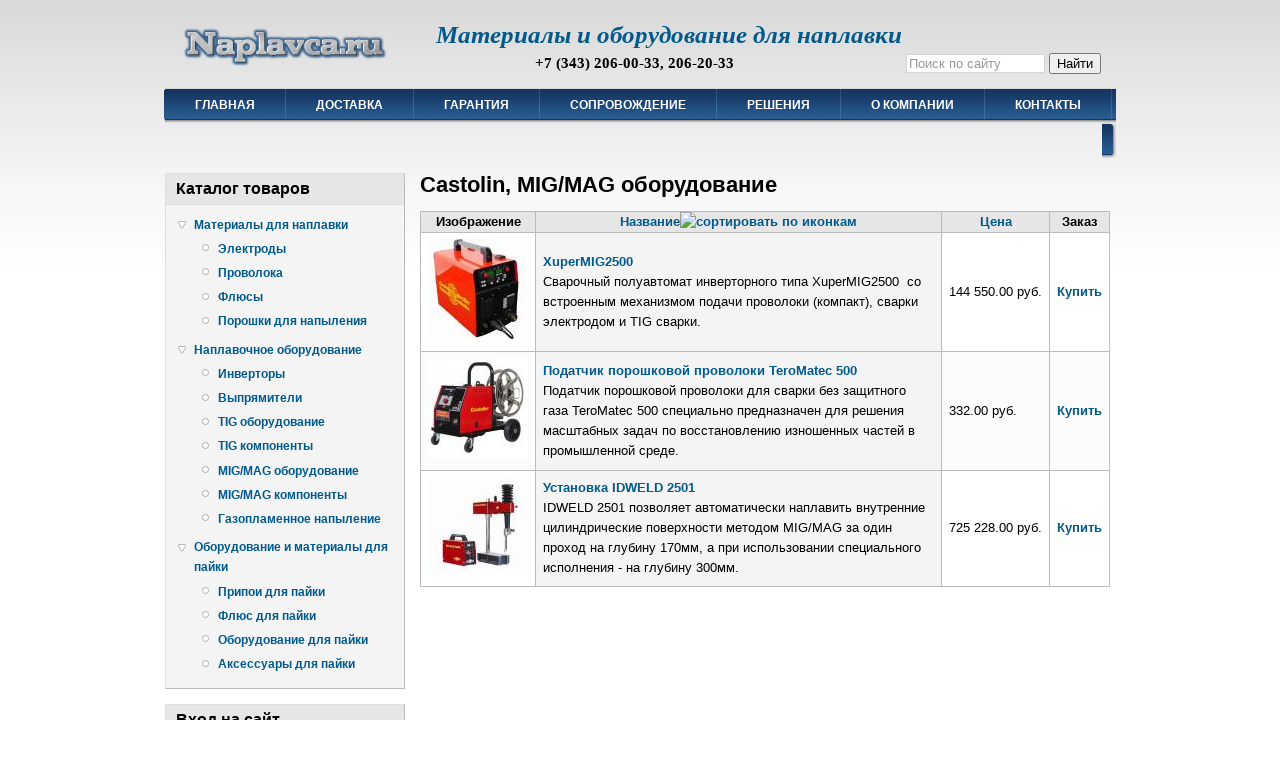

--- FILE ---
content_type: text/html; charset=utf-8
request_url: http://www.naplavca.ru/taxonomy/term/8%2C32?order=title&sort=asc
body_size: 6598
content:
<!DOCTYPE html PUBLIC "-//W3C//DTD XHTML 1.0 Strict//EN"
  "http://www.w3.org/TR/xhtml1/DTD/xhtml1-strict.dtd">
<html xmlns="http://www.w3.org/1999/xhtml" xml:lang="ru" lang="ru" dir="ltr">
  <head>
<meta http-equiv="Content-Type" content="text/html; charset=utf-8" />
  <meta http-equiv="Content-Type" content="text/html; charset=utf-8" />
<link rel="shortcut icon" href="/files/danblog_favicon_1.ico" type="image/x-icon" />
  <title>Castolin, MIG/MAG оборудование</title>
    <meta http-equiv="Content-Style-Type" content="text/css" />
  <link type="text/css" rel="stylesheet" media="all" href="/files/css/css_804c3b158c4879bb9681ea50be1dcfa1.css" />
   <!--[if IE 6]><link rel="stylesheet" href="/sites/all/themes/danland/danblog/style.ie6.css" type="text/css" /><![endif]-->
  <script type="text/javascript" src="/files/js/js_97ebb304ac7b3e0ee8e6de4ba6e1b61d.js"></script>
<script type="text/javascript">
<!--//--><![CDATA[//><!--
jQuery.extend(Drupal.settings, { "basePath": "/", "thickbox": { "close": "Закрыть", "next": "Вперёд\x3e", "prev": "\x3cНазад", "esc_key": "или клавиша Esc", "next_close": "Next / Close on last", "image_count": "Изображение !current из !total" }, "custom_search": { "form_target": "_self", "solr": 0 } });
//--><!]]>
</script>
<!--[if IE 6]>
        <script type="text/javascript" src="/sites/all/themes/danland/danblog/scripts/jquery.pngFix.js"></script>
<![endif]-->
<!--[if IE 6]>
<script type="text/javascript">
    jQuery(document).ready(function($) {
        $(document).pngFix();
    });
</script>
<![endif]-->
<script type="text/javascript">
  jQuery(document).ready(function($) {
    $("#superfish ul.menu").superfish({ 
            delay:       100,                           
            animation:   {opacity:'show',height:'show'},  
            speed:       'fast',                          
            autoArrows:  true,                           
            dropShadows: true                   
        });
    $(".uc-subproduct-cart .form-submit").mousedown(function() {
      var dest = $(this).parents('tr').find('.form-text');
      if (dest.val() == 0) {
        dest.val(1);
      }
    });
  });
</script>
 </head>

<body class="sidebars-1" id="sidebar-side-1">
<div id="header">
<div id="header-wrapper">
        <div id="header-first">
           
          <div class="logo">
            <a href="/" title="Главная"><img src="/files/danblog_logo.png" alt="Главная" height="50"/></a>
          </div>
                  </div><!-- /header-first -->
        <div id="header-middle">
	  <div class="logo-name"><a href="/" title="Главная">Материалы и оборудование для наплавки</a></div>        </div><!-- /header-middle -->
        <div id="search-box">
          <form action="/taxonomy/term/8%2C32?order=title&amp;sort=asc"  accept-charset="UTF-8" method="post" id="search-theme-form" class="search-form">
<div><div id="search" class="container-inline">
  <div class="form-item" id="edit-search-theme-form-1-wrapper">
 <input type="text" maxlength="128" name="search_theme_form" id="edit-search-theme-form-1" size="15" value="Поиск по сайту" title="Введите ключевые слова для поиска." class="form-text  custom-search-default-value custom-search-box" />
</div>
<fieldset class="custom_search-popup"></fieldset>
<input type="submit" name="op" id="edit-submit-1" value="Найти"  class="form-submit" />
<input type="hidden" name="form_build_id" id="form-d5267469a01d36ed76dcc3f2dbc6c4b3" value="form-d5267469a01d36ed76dcc3f2dbc6c4b3"  />
<input type="hidden" name="form_id" id="edit-search-theme-form" value="search_theme_form"  />
<input type="hidden" name="default_text" id="edit-default-text" value="Поиск по сайту"  class="default-text" />
</div>

</div></form>
        </div><!-- /search-box -->
				<div class='logo-text'>+7 (343) 206-00-33, 206-20-33</div>      </div><!-- /header-wrapper -->

</div> <!-- /header -->
<div style="clear:both"></div>
<div id="menu">
<div id="rounded-menu-left"></div>
       <!-- PRIMARY -->
      <div id="nav">
        <ul class="links"><li class="menu-513 first"><a href="/" title="Главная">Главная</a></li>
<li class="menu-517"><a href="/dostavka" title="Доставка">Доставка</a></li>
<li class="menu-516"><a href="/garantiya" title="Гарантия">Гарантия</a></li>
<li class="menu-518"><a href="/soprovozhdenie" title="Сопровождение">Сопровождение</a></li>
<li class="menu-1041"><a href="/solutions" title="">Решения</a></li>
<li class="menu-514"><a href="/o-kompanii" title="О компании">О компании</a></li>
<li class="menu-515 last"><a href="/contact" title="Контакты">Контакты</a></li>
</ul>      </div> <!-- /primary -->
    <div id="rounded-menu-right"></div>
</div> <!-- end menu -->

 
<div style="clear:both"></div>
<div id="wrapper">
			<div id="sidebar-left" class="sidebar">
				<div id="block-menu-menu-catalog" class="block ">
  <div class="block-inner">

          <h2 class="block-title">Каталог товаров</h2>
    
    <div class="block-content">
      <div class="block-content-inner">
        <ul class="menu"><li class="expanded first"><a href="/materialy-dlya-naplavki" title="Материалы для наплавки, наплавочные материалы">Материалы для наплавки</a><ul class="menu"><li class="leaf first"><a href="/elektrody-dlya-naplavki" title="Наплавочные электроды">Электроды</a></li>
<li class="leaf"><a href="/poroshkovaya-provoloka-dlya-naplavki" title="Наплавочная сплошная и порошковая проволока">Проволока</a></li>
<li class="leaf"><a href="/flyusy-dlya-naplavki" title="Наплавочные флюсы">Флюсы</a></li>
<li class="leaf last"><a href="/poroshki-dlya-naplavki" title="Наплавочные порошки">Порошки для напыления</a></li>
</ul></li>
<li class="expanded"><a href="/oborudovanie-dlya-naplavki" title="Оборудование для наплавки, наплавочное оборудование">Наплавочное оборудование</a><ul class="menu"><li class="leaf first"><a href="/svarochnye-invertory" title="Инверторные аппараты для ручной дуговой сварки и наплавки">Инверторы</a></li>
<li class="leaf"><a href="/svarochnye-vypryamiteli" title="Сварочные выпрямители">Выпрямители</a></li>
<li class="leaf"><a href="/tig-oborudovanie" title="Оборудование для аргонодуговой сварки">TIG оборудование</a></li>
<li class="leaf"><a href="/tig-gorelki-i-komponenty" title="Аксессуары и принадлежности для аргонодуговой сварки">TIG компоненты</a></li>
<li class="leaf"><a href="/migmag-oborudovanie" title="Оборудование для полуавтоматической сварки и наплавки в среде защитных газов и самозащитными порошковыми проволоками">MIG/MAG оборудование</a></li>
<li class="leaf"><a href="/mehanizmy-podachi-provoloki" title="Дополнительные аксессуары для полуавтоматической сварки">MIG/MAG компоненты</a></li>
<li class="leaf last"><a href="/gazoplamennoe-napylenie" title="Оборудование и материалы для газопламенного нанесения покрытий">Газопламенное напыление</a></li>
</ul></li>
<li class="expanded last"><a href="http://naplavca.ru/oborudovanie-i-materialy-dlya-pajki" title="Горелки для пайки, припои, флюс для пайки, флюсованный припой, защитные экраны для пайки">Оборудование и материалы для пайки</a><ul class="menu"><li class="leaf first"><a href="http://www.naplavca.ru/pripoi" title="Припои для пайки в виде прутков, припои на катушке, припой офлюсованный">Припои для пайки</a></li>
<li class="leaf"><a href="http://www.naplavca.ru/flyus-dlya-pajki" title="Флюс для пайки Castolin">Флюс для пайки</a></li>
<li class="leaf"><a href="http://www.naplavca.ru/oborudovanie-dlya-pajki" title="Оборудование для пайки: горелки, комплекты для пайки, сменные баллоны для горелок, аксессуары для пайки">Оборудование для пайки</a></li>
<li class="leaf last"><a href="http://www.naplavca.ru/aksessuary-dlya-pajki" title="Аксессуары, различные принадлежности облегчающие процесс пайки">Аксессуары для пайки</a></li>
</ul></li>
</ul>      </div>
    </div>

  </div>
</div> <!-- /block -->
<div id="block-user-0" class="block ">
  <div class="block-inner">

          <h2 class="block-title">Вход на сайт</h2>
    
    <div class="block-content">
      <div class="block-content-inner">
        <form action="/taxonomy/term/8%2C32?destination=taxonomy%2Fterm%2F8%2C32%3Forder%3Dtitle%26sort%3Dasc"  accept-charset="UTF-8" method="post" id="user-login-form">
<div><div class="form-item" id="edit-name-wrapper">
 <label for="edit-name">Имя пользователя: <span class="form-required" title="Обязательное поле">*</span></label>
 <input type="text" maxlength="60" name="name" id="edit-name" size="15" value="" class="form-text required" />
</div>
<div class="form-item" id="edit-pass-wrapper">
 <label for="edit-pass">Пароль: <span class="form-required" title="Обязательное поле">*</span></label>
 <input type="password" name="pass" id="edit-pass"  maxlength="60"  size="15"  class="form-text required" />
</div>
<input type="submit" name="op" id="edit-submit" value="Вход"  class="form-submit" />
<div class="item-list"><ul><li class="first"><a href="/user/register" title="Создать новую учетную запись пользователя.">Регистрация</a></li>
<li class="last"><a href="/user/password" title="Запросить новый пароль по электронной почте.">Забыли пароль?</a></li>
</ul></div><input type="hidden" name="form_build_id" id="form-ef6f0466924c29278932e5eaf9533136" value="form-ef6f0466924c29278932e5eaf9533136"  />
<input type="hidden" name="form_id" id="edit-user-login-block" value="user_login_block"  />

</div></form>
      </div>
    </div>

  </div>
</div> <!-- /block -->
			</div>
		<div id="content">
															<h1 class="title">Castolin, MIG/MAG оборудование</h1>					      <div class="content-middle"><div class="view view-taxonomy-term view-id-taxonomy_term view-display-id-page view-dom-id-1">
    
  
  
      <div class="view-content">
      <table class="views-table cols-4">
    <thead>
    <tr>
              <th class="views-field views-field-field-image-cache-fid">
          Изображение        </th>
              <th class="views-field views-field-title active">
          <a href="/taxonomy/term/8%2C32?order=title&amp;sort=desc" title="сортировать по Название" class="active">Название<img src="/misc/arrow-desc.png" alt="сортировать по иконкам" title="сортировать по убыванию" width="13" height="13" /></a>        </th>
              <th class="views-field views-field-sell-price">
          <a href="/taxonomy/term/8%2C32?order=sell_price&amp;sort=asc" title="сортировать по Цена" class="active">Цена</a>        </th>
              <th class="views-field views-field-path">
          Заказ        </th>
          </tr>
  </thead>
  <tbody>
          <tr class="odd views-row-first">
                  <td class="views-field views-field-field-image-cache-fid">
            <img src="http://www.naplavca.ru/files/imagecache/product_list/2500.jpg" alt="XuperMIG2500" title="" width="98" height="100" class="imagecache imagecache-product_list imagecache-default imagecache-product_list_default"/>          </td>
                  <td class="views-field views-field-title active">
            <a href="/oborud/xupermig2500">XuperMIG2500</a><p>Сварочный полуавтомат инверторного типа XuperMIG2500&nbsp; со встроенным механизмом подачи проволоки (компакт), сварки электродом и TIG сварки.</p>          </td>
                  <td class="views-field views-field-sell-price">
            <span class="uc-price-product uc-price-sell_price uc-price">144 550.00 руб.</span>          </td>
                  <td class="views-field views-field-path">
            <a href="http://www.naplavca.ru/oborud/xupermig2500#buy">Купить</a>          </td>
              </tr>
          <tr class="even">
                  <td class="views-field views-field-field-image-cache-fid">
            <img src="http://www.naplavca.ru/files/imagecache/product_list/teromatec-500.jpg" alt="TeroMatec 500" title="" width="100" height="100" class="imagecache imagecache-product_list imagecache-default imagecache-product_list_default"/>          </td>
                  <td class="views-field views-field-title active">
            <a href="/oborud/podatchik-poroshkovoj-provoloki-teromatec-500">Податчик порошковой проволоки TeroMatec 500</a><p>Податчик порошковой проволоки для сварки без защитного газа TeroMatec 500 специально предназначен для решения масштабных задач по восстановлению изношенных частей в промышленной среде.          </td>
                  <td class="views-field views-field-sell-price">
            <span class="uc-price-product uc-price-sell_price uc-price">332.00 руб.</span>          </td>
                  <td class="views-field views-field-path">
            <a href="http://www.naplavca.ru/oborud/podatchik-poroshkovoj-provoloki-teromatec-500#buy">Купить</a>          </td>
              </tr>
          <tr class="odd views-row-last">
                  <td class="views-field views-field-field-image-cache-fid">
            <img src="http://www.naplavca.ru/files/imagecache/product_list/idweld2501.jpg" alt="Установка IDWELD 2501" title="" width="100" height="97" class="imagecache imagecache-product_list imagecache-default imagecache-product_list_default"/>          </td>
                  <td class="views-field views-field-title active">
            <a href="/oborud/ustanovka-idweld-2501">Установка IDWELD 2501</a><p>IDWELD 2501 позволяет автоматически наплавить внутренние цилиндрические поверхности методом MIG/MAG за один проход на глубину 170мм, а при использовании специального исполнения - на глубину 300мм.          </td>
                  <td class="views-field views-field-sell-price">
            <span class="uc-price-product uc-price-sell_price uc-price">725 228.00 руб.</span>          </td>
                  <td class="views-field views-field-path">
            <a href="http://www.naplavca.ru/oborud/ustanovka-idweld-2501#buy">Купить</a>          </td>
              </tr>
      </tbody>
</table>
    </div>
  
  
  
  
  
  
</div> </div>
						
</div> <!-- end content -->

<div style="clear:both"></div>
</div> <!-- end wrapper -->


 
<div style="clear:both"></div>
<div id="footer-wrapper">
<div id="footer">
 <div id="block-block-5" class="block ">


  <div class="content"><!--Rating@Mail.ru counter-->
<script language="javascript"><!--
d=document;var a='';a+=';r='+escape(d.referrer);js=10;//--></script>
<script language="javascript1.1"><!--
a+=';j='+navigator.javaEnabled();js=11;//--></script>
<script language="javascript1.2"><!--
s=screen;a+=';s='+s.width+'*'+s.height;
a+=';d='+(s.colorDepth?s.colorDepth:s.pixelDepth);js=12;//--></script>
<script language="javascript1.3"><!--
js=13;//--></script><script language="javascript" type="text/javascript"><!--
d.write('<a href="http://top.mail.ru/jump?from=2047210" target="_top">'+
'<img src="http://dc.c3.bf.a1.top.mail.ru/counter?id=2047210;t=231;js='+js+
a+';rand='+Math.random()+'" alt="Рейтинг@Mail.ru" border="0" '+
'height="31" width="88"><\/a>');if(11<js)d.write('<'+'!-- ');//--></script>
<noscript><a target="_top" href="http://top.mail.ru/jump?from=2047210">
<img src="http://dc.c3.bf.a1.top.mail.ru/counter?js=na;id=2047210;t=231" 
height="31" width="88" border="0" alt="Рейтинг@Mail.ru"></a></noscript>
<script language="javascript" type="text/javascript"><!--
if(11<js)d.write('--'+'>');//--></script>
<!--// Rating@Mail.ru counter-->

<!-- Yandex.Metrika informer --> <a href="https://metrika.yandex.ru/stat/?id=15767614&amp;from=informer" target="_blank" rel="nofollow"><img src="https://informer.yandex.ru/informer/15767614/3_1_FFFFFFFF_EFEFEFFF_0_pageviews" style="width:88px; height:31px; border:0;" alt="Яндекс.Метрика" title="Яндекс.Метрика: данные за сегодня (просмотры, визиты и уникальные посетители)" class="ym-advanced-informer" data-cid="15767614" data-lang="ru" /></a> <!-- /Yandex.Metrika informer --> <!-- Yandex.Metrika counter --> <script type="text/javascript" > (function (d, w, c) { (w[c] = w[c] || []).push(function() { try { w.yaCounter15767614 = new Ya.Metrika2({ id:15767614, clickmap:true, trackLinks:true, accurateTrackBounce:true, webvisor:true }); } catch(e) { } }); var n = d.getElementsByTagName("script")[0], s = d.createElement("script"), f = function () { n.parentNode.insertBefore(s, n); }; s.type = "text/javascript"; s.async = true; s.src = "https://mc.yandex.ru/metrika/tag.js"; if (w.opera == "[object Opera]") { d.addEventListener("DOMContentLoaded", f, false); } else { f(); } })(document, window, "yandex_metrika_callbacks2"); </script> <noscript><div><img src="https://mc.yandex.ru/watch/15767614" style="position:absolute; left:-9999px;" alt="" /></div></noscript> <!-- /Yandex.Metrika counter -->
<p style="float:right;">Все права защищены &copy; 2012 &laquo;Naplavca.ru&raquo;</p>
</div>
</div>
</div>
</div> <!-- end footer wrapper -->
<!-- BEGIN JIVOSITE CODE {literal} -->
<script type='text/javascript'>
(function(){ var widget_id = '140618';
var s = document.createElement('script'); s.type = 'text/javascript'; s.async = true; s.src = '//code.jivosite.com/script/widget/'+widget_id; var ss = document.getElementsByTagName('script')[0]; ss.parentNode.insertBefore(s, ss);})();</script>
<!-- {/literal} END JIVOSITE CODE -->
</body>
</html>
